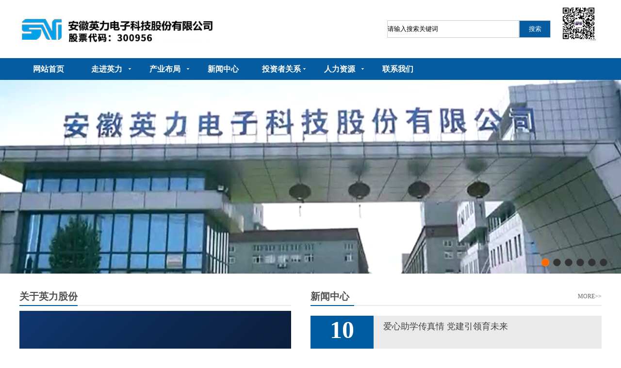

--- FILE ---
content_type: text/html; charset=utf-8
request_url: http://www.yinglidianzi.com/Default.aspx
body_size: 12350
content:

<!doctype html>
<html>
<head><meta charset="utf-8" /><meta http-equiv="Content-Type" content="text/html; charset=gb2312" /><title>
	安徽英力电子科技股份有限公司-笔记本电脑结构件模组/消费电子结构件模组及相关精密模具/英力股份
</title><meta id="description" name="description" content="安徽英力电子科技股份有限公司主要从事消费电子产品结构件模组及相关精密模具的研发、设计、生产和销售，致力于为客户提供消费电子产品从设计、模具制造到结构件模组生产的综合服务。公司的主要产品为笔记本电脑结构件模组及相关精密模具。" /><meta id="keywords" name="keywords" content="安徽英力电子科技股份有限公司,英力电子,英力股份,消费电子结构件模组,笔记本电脑结构件模组,精密模具,结构件模组生产" /><link href="css/style.css" rel="stylesheet" type="text/css" />
    <script type="text/javascript" src="js/jquery-1.6.min.js"></script>
    <script type="text/javascript" src="js/jquery.easing.1.3.js"></script>
    <script src="js/banner_02.js" type="text/javascript"></script>
    <script type="text/javascript">
        $(function () {
            $("#banner_02_con").kinMaxShow();
        });</script>
    <script type="text/javascript" src="js/jQuery.blockUI.js"></script>
    <script type="text/javascript" src="js/jquery.SuperSlide.js"></script>
    <script type="text/javascript" src="js/myJs.js"></script>
    <script type="text/javascript" src="js/tab.js"></script>
</head>
<body>
    <form id="form1">
        <script type="text/javascript" src="https://tyw.key.400301.com/js/replace_word_limit.js"></script>
<meta name="viewport" content="width=1903" />
<script type="text/javascript" language="javascript">
    //①搜索开始
    function checkSearch() {
        if ($("#KeyName").val() == "" || $("#KeyName").val() == null) {
            alert("请输入搜索关键词");
            $("#KeyName").val("");
            $("#KeyName").focus();
            return false;
        }
        var Search_url = $("#key-Search").attr("value");
        window.location.href = Search_url + "?q=" + escape($("#KeyName").val());
    }

    //②按下回车键出发某个按钮开始
    document.onkeydown = function (event) {
        e = event ? event : (window.event ? window.event : null);
        if (e.keyCode == 13) {
            document.getElementById("SearchButton").click();
            return false;
        }
    }
</script>


<div class="head">
    <div class="head01 wapper">
        <div class="lt">
            <div class="img01">
                <img class="img01" src="upload/img/20230614105742.jpg"></div>
            
            
            <div class="clear">
            </div>
        </div>
        <div class="rt">
            <a href="ProSearch.aspx" style="display: none;" value="ProSearch.aspx" id="key-Search">
            </a>
            <input class="input01" name="search" type="text" id="KeyName" value="请输入搜索关键词"><input
                class="input02" name="button" type="button" value="搜索" id="SearchButton" onclick="checkSearch()">

            <div class="ewm">
                <img src="upload/img/20230614111706.jpg" /><span>   </span></div>

        </div>
    </div>
    <div class="head02">
        <div class="wapper">
            <!--menu start-->
            <div class="menu">
                <ul>
                    
        <li>
                <span><a href="default.aspx" title="网站首页">网站首页</a>
                </span>
                
            </li>
            
        <li class="menu_down">
                <span><a href="About.aspx?ClassID=2" title="走进英力">走进英力</a>
                </span>
                
                <dl>
                    
                    <dd>
                        <a href="About.aspx?ClassID=2" title="公司简介">
                            公司简介</a>
                    </dd>
                    
                    <dd>
                        <a href="About.aspx?ClassID=26" title="经营理念">
                            经营理念</a>
                    </dd>
                    
                    <dd>
                        <a href="About.aspx?ClassID=15" title="发展历程">
                            发展历程</a>
                    </dd>
                    
                    <dd>
                        <a href="About.aspx?ClassID=8" title="荣誉资质">
                            荣誉资质</a>
                    </dd>
                    
                    <dd>
                        <a href="PicList.aspx?ClassID=16" title="成员企业">
                            成员企业</a>
                    </dd>
                    
                </dl>
                
            </li>
            
        <li class="menu_down">
                <span><a href="#" title="产业布局">产业布局</a>
                </span>
                
                <dl>
                    
                    <dd>
                        <a href="About.aspx?ClassID=19" title="消费电子">
                            消费电子</a>
                    </dd>
                    
                    <dd>
                        <a href="About.aspx?ClassID=20" title="光伏新能源">
                            光伏新能源</a>
                    </dd>
                    
                </dl>
                
            </li>
            
        <li>
                <span><a href="News.aspx?ClassID=6" title="新闻中心">新闻中心</a>
                </span>
                
            </li>
            
        <li class="menu_down">
                <span><a href="#" title="投资者关系">投资者关系</a>
                </span>
                
                <dl>
                    
                    <dd>
                        <a href="News.aspx?ClassID=21" title="公告">
                            公告</a>
                    </dd>
                    
                    <dd>
                        <a href="News.aspx?ClassID=23" title="投资者活动">
                            投资者活动</a>
                    </dd>
                    
                    <dd>
                        <a href="News.aspx?ClassID=27" title="业绩说明会">
                            业绩说明会</a>
                    </dd>
                    
                </dl>
                
            </li>
            
        <li class="menu_down">
                <span><a href="#" title="人力资源">人力资源</a>
                </span>
                
                <dl>
                    
                    <dd>
                        <a href="About.aspx?ClassID=13" title="人才战略">
                            人才战略</a>
                    </dd>
                    
                    <dd>
                        <a href="PicList.aspx?ClassID=24" title="培训和发展">
                            培训和发展</a>
                    </dd>
                    
                    <dd>
                        <a href="About.aspx?ClassID=25" title="人才招聘">
                            人才招聘</a>
                    </dd>
                    
                </dl>
                
            </li>
            
        <li>
                <span><a href="Contact.aspx?ClassID=3" title="联系我们">联系我们</a>
                </span>
                
            </li>
            
                </ul>
            </div>
            <!--menu end-->
        </div>
    </div>
</div>

        
<div class="banner_02">
    <div id="banner_02_con">
        
        <div>
            <a href="" target="_blank">
                <img alt="通栏图片" src="upload/img/20230614112118.jpg" /></a></div>
        
        <div>
            <a href="" target="_blank">
                <img alt="通栏图片" src="upload/img/20230614112129.jpg" /></a></div>
        
        <div>
            <a href="" target="_blank">
                <img alt="通栏图片" src="upload/img/20230614112139.jpg" /></a></div>
        
        <div>
            <a href="" target="_blank">
                <img alt="通栏图片" src="upload/img/20230614112149.jpg" /></a></div>
        
        <div>
            <a href="" target="_blank">
                <img alt="通栏图片" src="upload/img/20231120100921.png" /></a></div>
        
        <div>
            <a href="" target="_blank">
                <img alt="通栏图片" src="upload/img/20230614112203.jpg" /></a></div>
        
    </div>
</div>

        
        
        
        
        <div class="con05 wapper">
            <div class="left2">
                <h2><strong>关于英力股份</strong></h2>
                <div class="list">
                    <a href="About.aspx?ClassID=2">
                        <img src="upload/img/20230621105113.jpg" alt="关于英力股份" />
                    </a>
                </div>
            </div>
            <div class="left">
                <h2>
                    <strong>
                        新闻中心</strong><span><a href="News.aspx?ClassID=6">MORE>></a></span></h2>
                <ul>
                    
                    <li>
                        <div class="lt">
                            <strong>
                                10</strong><span>2025-09</span>
                        </div>
                        <div class="rt">
                            <h3>
                                <a href="NewsDetail.aspx?ID=2549" title="爱心助学传真情 党建引领育未来">
                                    爱心助学传真情 党建引领育未来</a></h3>
                            <p>
                                
                            </p>
                        </div>
                        <div class="clear">
                        </div>
                    </li>
                    
                    <li>
                        <div class="lt">
                            <strong>
                                17</strong><span>2025-04</span>
                        </div>
                        <div class="rt">
                            <h3>
                                <a href="NewsDetail.aspx?ID=2466" title="英力永续发展报告">
                                    英力永续发展报告</a></h3>
                            <p>
                                
                            </p>
                        </div>
                        <div class="clear">
                        </div>
                    </li>
                    
                </ul>
            </div>
            
            <div class="clear">
            </div>
        </div>
        
<div class="foot">
        <div class="wapper">
            
            <div class="rt">
            <span>Copyright &copy;
                        2021-<script type="text/javascript">                            var myDate = new Date(); document.write(myDate.getFullYear());</script>
                    </span>
                    安徽英力电子科技股份有限公司&nbsp;&nbsp;All Rights Reserved.   &nbsp;&nbsp;备案号：<a href='http://www.miitbeian.gov.cn/' target="_blank">皖ICP备20004086号</a>  <a href="sitemap.xml" target="_blank">网站地图</a>
                <ul>
                    <li><span> 
                    <!--</span> 安徽英力电子科技股份有限公司&nbsp;&nbsp;All Rights Reserved.-->
          </li>
                    <li>固定电话：0564-8191989&nbsp;&nbsp;&nbsp;&nbsp;联系电话： &nbsp;&nbsp;&nbsp;&nbsp;公司地址：安徽省六安市舒城县杭埠经济开发区金桂路与唐王大道交口</li>
                    
        </li>
                </ul>
            </div>
            <div class="clear">
            </div>
        </div>
    </div>
     
    </form>
</body>
</html>


--- FILE ---
content_type: text/css
request_url: http://www.yinglidianzi.com/css/style.css
body_size: 10731
content:
/*common start*/
body,div,ul,li,a,img,p,dl,dt,dd,h1,h2,h3,h4,span,strong,input{ margin:0; padding:0; list-style:none; text-decoration:none; border:0; list-style:none;}
body{ font-size:14px; font-family:' '; color:#666;}
a{ color:#666;}
a:hover{ color:#f60; text-decoration:none;}
p{line-height:1.5em; padding:5px 0;}
.clear{ margin:0; padding:0; font-size:0; clear:both; }
.wapper{ width:1200px; margin:0 auto;}

/*common end*/



.head{}
.head .head01{ height:120px;}
.head .head01 .lt{ float:left; }
.head .head01 .lt .img01{ float:left; margin-top:13px;}
.head .head01 .lt .img01 img{ max-width:400px; max-height:120px;}
.head .head01 .lt .img02{ float:left; width:200px; height:120px;}
    .head .head01 .lt .wz {
        font-size: 16px;
        padding-top: 40px;
        font-weight: bold;
        float: left;
        padding-left: 20px;
        color: #000;
    }
.head .head01 .rt{ float:right;}
.head .head01 .rt input{ height:36px; margin-top:42px;}
.head .head01 .rt .input01{ width:270px; height:34px; border:1px solid #ccc;}
.head .head01 .rt .input02{ width:65px; height:36px; border:1px solid#ccc; background:#055CA0; color:#fff; cursor:pointer;}
.head .head01 .rt .ewm{ float:right;padding-left: 10px;}
.head .head01 .rt .ewm img{ height:95px;}
.head .head01 .rt .ewm span{ display:block;  text-align:center;}
.head .head02{ height:45px; background:#055CA0;}
/*menu*/
.menu{height:45px; line-height:45px; }
.menu ul li{ float:left; position:relative; z-index:666; width:120px;}
.menu ul li dl{ background:#fff; width:100%; position:absolute; left:0px; top:45px; box-shadow:2px 2px 5px rgba(0,0,0,0.2); padding:10px 0;display:none; }
.menu ul li dl dd{ line-height:30px; border-bottom:#ddd dotted 1px; margin:0 10px; text-align:center;}
.menu ul li dl dd a{ font-size:14px; color:#666; font-weight:normal; display:inline; padding:0; display:block;}
.menu ul li dl dd a:hover{ color:#005ca1;}
.menu a{ font-size:16px;color:#fff; text-decoration:none; font-weight:bold; display:block; text-align:center;}
.menu a:hover{ color:#fff;}
a.menu_hover{ background:#0092D5; color:#fff;}
.menu_down span{ display:block; background:url(../images/menu_down.gif) right 10px center no-repeat;}



/*banner_02*/
.banner_02{ height:400px; overflow:hidden;}
.banner_02 #banner_02_con{ display:none;}



.con01{ padding:30px 0;}
.con01 h2{ font-size:22px; color:#333; text-align:center; background:url(../images/title2.png) center 10px no-repeat;}
.con01 h2 strong{}
.con01 h2 span{ display:block; font-size: 24px; color: #005dbb;}
.con01 h2 i{ display:block; font-style:normal; text-transform:uppercase; font-size:12px; font-weight:normal; color:#ccc; padding:10px 0;}
.con01 h2 a{ text-decoration:none; margin:0 auto; display:block; font-size:12px; color:#666; width:97px; height: 26px; border:1px solid #cccccc; text-align:center; line-height:26px;}
.con01 .main{ margin-top:20px;}
/*slideTxtBox_01*/
.slideTxtBox_01{}
.slideTxtBox_01 .hd{ height:42px; text-align:center;}
.slideTxtBox_01 .hd ul{}
.slideTxtBox_01 .hd ul li{ display:inline-block; width:190px; height:40px; line-height:40px; border:1px solid #ccc; text-align:center; font-size:16px; margin-right:5px;}
.slideTxtBox_01 .hd ul li.on{ background:#055CA0; cursor:pointer; }
.slideTxtBox_01 .hd ul li.on a{ color:#fff;}
.slideTxtBox_01 .hd ul li a{ color:#333;}
.slideTxtBox_01 .bd{ overflow:hidden;}
.slideTxtBox_01 .bd ul{ width:1250px;}
.slideTxtBox_01 .bd ul li{ float:left; margin:15px 25px 0 0;}
.slideTxtBox_01 .bd ul li:hover a{ color:#f00;}
.slideTxtBox_01 .bd ul li img{ width:280px; height:230px; cursor:pointer;}
.slideTxtBox_01 .bd ul li span{ display:block; text-align:center; line-height:30px;}
.slideTxtBox_01 .bd ul li span a{}



.con03{ padding:30px 0;}
.con03 h2{ font-size:22px; color:#333; text-align:center; background:url(../images/title2.png) center 10px no-repeat;}
.con03 h2 strong{}
.con03 h2 span{ display:block; font-size: 24px; color: #005dbb;}
.con03 h2 i{ display:block; font-style:normal; text-transform:uppercase; font-size:12px; font-weight:normal; color:#ccc; padding:10px 0;}
.con03 h2 a{ text-decoration:none; margin:0 auto; display:block; font-size:12px; color:#666; width:97px; height: 26px; border:1px solid #cccccc; text-align:center; line-height:26px;}
.con03 .main{ margin-top:20px;}
.con03 .main .lt{ float:left; width:620px; padding:5px 15px; font-size:14px; line-height:25px;}
.con03 .main .lt p{ text-indent:2em; line-height:25px;}
.con03 .main .rt{ float:right;}
.con03 .main .rt img{ width:520px; height:320px;}



.con04{ padding:30px 0; background:#f8f8f8;}
.con04 h2{ font-size:22px; color:#333; text-align:center; background:url(../images/title2.png) center 10px no-repeat;}
.con04 h2 strong{}
.con04 h2 span{ display:block; font-size: 24px; color: #005dbb;}
.con04 h2 i{ display:block; font-style:normal; text-transform:uppercase; font-size:12px; font-weight:normal; color:#ccc; padding:10px 0;}
.con04 h2 a{ text-decoration:none; margin:0 auto; display:block; font-size:12px; color:#666; width:97px; height: 26px; border:1px solid #cccccc; text-align:center; line-height:26px;}
.con04 .main{ margin-top:20px; overflow:hidden;}
/*scroll_03*/
.scroll_03{ }
.scroll_03 .hd .prev,.scroll_03 .hd .next{ display:block;  width:5px; height:9px; line-height:10px;overflow:hidden;cursor:pointer; background:url(../images/icoLeft.gif) no-repeat;} 
.scroll_03 .hd .next{ background:url(../images/icoRight.gif) no-repeat;} 
.scroll_03 .bd li{ float:left; width:220px; overflow:hidden; margin:0 10px;}
.scroll_03 .bd li .img{height:151px; border:#f4f4f4 solid 1px; padding:2px; background:#fff;}
.scroll_03 .bd li .img:hover{background:#f4f4f4;}
.scroll_03 .bd li .img table tr td{ height:151px;}
.scroll_03 .bd li .img table tr td img{ width:214px; height:151px;}
.scroll_03 .bd li span{ height:30px; line-height:30px; text-align:center; display:block; font-size:14px;}
.scroll_03 .bd li span a:hover{ color:#005ca1;}



.con05{ padding:30px 0;}
.con05 .left2{ float:left; width:560px;}
.con05 .left2 h2{ border-bottom:2px #EAEAEA solid; height:35px; line-height:35px;}
.con05 .left2 h2 strong{ float:left; color:#505050; border-bottom:2px #005CA1 solid; font-size:20px;}
.con05 .left2 .list{ margin-top:10px;}
.con05 .left2 .list img{ display:block; width:100%;}

.con05 .left{ float:right; width:600px;}
.con05 .left h2{ border-bottom:2px #EAEAEA solid; height:35px; line-height:35px;}
.con05 .left h2 strong{ float:left; min-width:90px; color:#505050; border-bottom:2px #005CA1 solid; font-size:20px;}
.con05 .left h2 span{ float:right; font-size:12px;}
.con05 .left h2 span a{ color:#666; font-weight:normal;}
.con05 .left ul li{ height:130px; margin:20px 0 0 0;}
.con05 .left ul li:hover .lt{ background:#0AA4EB;}
.con05 .left ul li .lt{ float:left; width:130px; height:130px; background:#005CA1; color:#fff; text-align:center;}
.con05 .left ul li .lt strong{ font-size:50px;}
.con05 .left ul li .lt span{ display:block; text-align:center; width:85px; height:26px; line-height:26px; border:1px solid #fff; margin:10px 0 0 21px;}
.con05 .left ul li .rt{ float:right; width:calc(100% - 170px); height:110px; background:#EAEAEA; color:#434343; padding:10px 20px;}
.con05 .left ul li .rt h3{ font-size:18px; font-weight:normal;}
.con05 .left ul li .rt h3 a{ color:#434343;}
.con05 .left ul li .rt h3 a:hover{ color:#0AA4EB;}
.con05 .left ul li .rt p{}
.con05 .right{ float:right; width:400px;}
.con05 .right h2{ border-bottom:2px #EAEAEA solid; height:35px; line-height:35px;}
.con05 .right h2 strong{ float:left; width:90px; color:#505050; border-bottom:2px #005CA1 solid; font-size:20px;}
.con05 .right .main{ padding:10px 0; text-align:center;}
.con05 .right .main img{ width:400px; height:116px;}
.con05 .right .main ul li{ line-height:40px; font-size:16px; text-align:left; padding-left:10px;}



.foot{ background:#005ca1; color:#fff; padding:10px 0;}
.foot .lt{ float:left;}
.foot .lt img{ width:100px; height:100px;}
.foot .rt{ float:right; width:1050px;}
.foot .rt a{color:#fff;}
.foot .rt ul li{ line-height:25px;}
.foot .rt ul li a{ color:#fff; padding:0 5px;}
.foot .rt ul li a:hover{ text-decoration:underline;}



/*Add------------------------------------------------------------------------------*/

.incon{ padding:20px 0;}
.incon .left{ float:left; width:230px;}
.incon .left .lt01{}
.incon .left .lt01 h2{ height:100px; line-height:100px; background:#005CA1; color:#fff; font-size:20px; text-align:center;}
.incon .left .lt01 ul{ border:1px solid #ccc; padding:5px 0;}
.incon .left .lt01 ul li{ line-height:35px; border-bottom:1px dashed #ccc; font-size:14px; padding:0 10px 0 20px;}
.incon .left .lt01 ul li:hover{ background:#0092D5;}
.incon .left .lt01 ul li:hover a{ color:#fff;}
.incon .left .lt01 ul li a{ display:block;}
.incon .left .lt02{ margin-top:10px;}
.incon .left .lt02 h2{ height:100px; line-height:100px; background:#005CA1; color:#fff; font-size:20px; text-align:center;}
.incon .left .lt02 ul{ border:1px solid #ccc; padding:5px 0;}
.incon .left .lt02 ul li{ line-height:35px; font-size:14px; padding:0 10px;}
.incon .right{ float:right; width:950px;}
.incon .right .weizhi{ height:45px; line-height:45px; border:1px solid #ccc; background:url(../images/lx31.jpg) 5px center no-repeat; padding:0 10px 0 20px;}
.incon .right .weizhi span{ padding:0 5px;}
.incon .right .weizhi a{ padding:0 5px;}
.incon .right .inmain{ border:1px solid #ccc; margin-top:20px; padding:10px; min-height:499px;}



/*contact*/
.contact h2{ height:36px; line-height:36px; padding-left:20px; color:#fff; background:#999;}
.contact{ margin-top:15px; }
.contact ul{ padding:10px 10px; border:#e4e4e4 solid 1px;}
.contact ul li{ line-height:20px; padding:3px 0;}

/*proShow*/
.product_show ul li{ width:130px;line-height:20px;}
.product_show ul li{ float:left; margin:15px 20px 0; border:#e4e4e4 solid 1px; display:inline;}
.pro img{max-width:120px; max-height: 90px; width: expression(this.width >120 && this.height < this.width ? 120: true); height: expression(this.height > 90 ? 90: true);}
.hover2{ background:#f4f4f4;}

/*product_list*/
.side_product { margin-top:15px;}
.side_product h2{ height:36px; line-height:36px; padding-left:20px; color:#fff; background:#999;}
.side_product ul{ padding:10px 10px; border:#e4e4e4 solid 1px; }
.side_product ul li{line-height:24px;}
.side_product ul li a{ padding-left:30px; display:block; border-bottom:#e4e4e4 dashed 1px;background: url(../images/side_menu_bg.gif) 10px 8px no-repeat;}
.side_product ul li dl dd a{ display:inline; border:none; background:none;}




--- FILE ---
content_type: application/javascript
request_url: http://www.yinglidianzi.com/js/banner_02.js
body_size: 11486
content:
(function ($)
{
    $.fn.kinMaxShow = function (user_options)
    {
        var default_options = {
            height: 400,//控制图片高度
            intervalTime: 5, //焦点图切换间隔时间  秒
            switchTime: 800, //焦点图切换所需时间 毫秒
            easing: 'swing', //linear  swing 自带这两种切换效果
            imageAlign: 'center center',
            button: {
                switchEvent: 'click',
                showIndex: false,
                normal: {
                    width: '14px',
                    height: '14px',
                    lineHeight: '14px',
					borderRadius:'14px',
                    right: '20px',//个数小方块 里右边的距离
                    bottom: '15px',
                    fontSize: '10px',
                    background: "#333",
                    border: "1px solid #444",
                    color: "#fff",
                    textAlign: 'center',
                    marginRight: '8px',
                    fontFamily: "Verdana",
                    float: 'left'
                },
                focus: {
                    background: "#ff6600",
                    border: "0px solid #FF0000",
					border: "1px solid #f80",
                    color: "#fff"
					
                }
            },
            callback: function (index, action) { }
        };
        options = jQuery.extend(true, {}, default_options, user_options);
        var k = {};
        k.selector = $(this).selector;
        if ($(this).length > 1)
        {
            $.error('kinMaxShow error[More than one selected object]');
            return false;
        }
        k.self = this;
        k.index = 0;
        k.lindex = 0;
        k.size = $(k.self).children('div').size();
        k.prename = 'kinMaxShow_';
        k.data = {};
        k.fn = {};
        k.onload = function ()
        {
            $(k.self).css({
                width: '100%',
                height: options.height,
                overflow: 'hidden',
                position: 'relative'
            }).children('div').addClass(k.prename + 'image_item').hide();
            k.init();
        };
        k.init = function ()
        {
            k.setData();
            k.setLayout();
            k.setAnimate();
        };
        k.setData = function ()
        {
            k.data.title = new Array();
            $(k.self).children('div').each(function ()
            {
                k.data.title.push($(this).find('img').attr('alt'));
            })
        };
        k.setLayout = function ()
        {
            $(k.self).children('div').wrapAll('<div class="' + k.prename + 'image_box"></div>');
            $('.' + k.prename + 'image_item', k.self).each(function ()
            {
                var a = $(this).children('a');
                if (a.length)
                {
                    var image = a.children('img').attr('src');
                    a.children('img').remove();
                } else
                {
                    var image = $(this).children('img').attr('src');
                    $(this).children('img').remove();
                }
                $(this).css({
                    background: 'url(' + image + ') no-repeat center',
                    'z-index': 0
                });
            });
            $('.' + k.prename + 'image_item', k.self).eq(0).css('z-index', '1');
            if (options.button.normal.display != 'none')
            {
                var button_list = '';
                for (i = 1; i <= k.size; i++)
                {
                    if (options.button.showIndex)
                    {
                        button_list += '<li>' + i + '</li>';
                    } else
                    {
                        button_list += '<li> </li>';
                    }
                }
                $(k.self).append('<ul class="' + k.prename + 'button">' + button_list + '</ul>');
                $('.' + k.prename + 'button li', k.self).eq(0).addClass('focus');
            }
            k.setCSS();
            $('.' + k.prename + 'image_item:gt(0)', k.self).css('z-index', 0).css({
                opacity: 0
            });
            $('.' + k.prename + 'image_item', k.self).show();
            $(k.self).css({
                overflow: 'hidden',
                visibility: 'visible',
                display: 'block'
            });
        };
        k.setCSS = function ()
        {
            var cssCode = '<style type="text/css">';
            cssCode += k.selector + ' *{ margin:0;padding:0;} ';
            cssCode += k.selector + ' .' + k.prename + 'image_box{width:100%;height:' + parseInt(options.height) + 'px;position:relative;z-index:1;} ';
            cssCode += k.selector + ' .' + k.prename + 'image_box .' + k.prename + 'image_item{width:100%;height:' + parseInt(options.height) + 'px;position:absolute;overflow:hidden;} ';
            cssCode += k.selector + ' .' + k.prename + 'image_box .' + k.prename + 'image_item a{width:100%;height:' + parseInt(options.height) + 'px;display:block;text-decoration:none;padding:0;margin:0;background:transparent;text-indent:0;outline:none;hide-focus:expression(this.hideFocus=true);} ';
            if (options.button.normal.display != 'none')
            {
                cssCode += k.selector + ' .' + k.prename + 'button{' + k.fn.objToCss(options.button.normal, ['top', 'right', 'bottom', 'left'], true) + ';position:absolute;list-style:none;z-index:2;}';
                cssCode += k.selector + ' .' + k.prename + 'button li{' + k.fn.objToCss(options.button.normal, ['top', 'right', 'bottom', 'left']) + ';cursor:pointer;-webkit-text-size-adjust:none;}';
                cssCode += k.selector + ' .' + k.prename + 'button li.focus{' + k.fn.objToCss(options.button.focus, ['top', 'right', 'bottom', 'left']) + ';cursor:default;}';
            }
            cssCode += '</style>';
            $(k.self).prepend(cssCode);
        }
        k.setAnimate = function ()
        {
            options.callback.call($('.' + k.prename + 'image_item:eq(' + k.index + ')', k.self), k.index, 'fadeIn');
            var overDelayTimer;
            $('.' + k.prename + 'button', k.self).delegate('li', options.button.switchEvent, function ()
            {
                _this = this;

                function setChange()
                {
                    k.index = $(_this).index();
                    k.setOpacity();
                }
                if (options.button.switchEvent == 'mouseover')
                {
                    overDelayTimer = setTimeout(setChange, 200);
                } else
                {
                    setChange();
                }
            })
            if (options.button.switchEvent == 'mouseover')
            {
                $('.' + k.prename + 'button', k.self).delegate('li', 'mouseout', function ()
                {
                    clearTimeout(overDelayTimer);
                })
            }
            k.index = 1;
            k.lindex = 0;
            k.data.moveTimer = setInterval(k.setOpacity, options.intervalTime * 1000 + options.switchTime);
        };
        k.setOpacity = function ()
        {
            options.callback.call($('.' + k.prename + 'image_item:eq(' + (k.lindex) + ')', k.self), k.lindex, 'fadeOut');
            clearInterval(k.data.moveTimer);
            if (options.button.normal.display != 'none')
            {
                $('ul.' + k.prename + 'button li', k.self).removeClass('focus');
                $('ul.' + k.prename + 'button li', k.self).eq(k.index).addClass('focus');
            }
            $('.' + k.prename + 'image_item:animated', k.self).stop(true, false);
            $('.' + k.prename + 'image_item', k.self).css('z-index', 0);
            $('.' + k.prename + 'image_item', k.self).eq(k.index).css({
                opacity: 0,
                'z-index': 1
            });
            $('.' + k.prename + 'image_item', k.self).eq(k.index).animate({
                opacity: 1
            }, {
                duration: options.switchTime,
                easing: options.easing,
                complete: function ()
                {
                    $('.' + k.prename + 'image_box .' + k.prename + 'image_item:not(:eq(' + k.index + '))', k.self).css({
                        opacity: 0
                    });
                    options.callback.call($('.' + k.prename + 'image_item:eq(' + k.index + ')', k.self), k.index, 'fadeIn');
                    k.data.moveTimer = setInterval(k.setOpacity, options.intervalTime * 1000 + options.switchTime);
                    k.lindex = k.index;
                    if (k.index == k.size - 1)
                    {
                        k.index = 0;
                    } else
                    {
                        k.index++;
                    }
                }
            });
        };
        k.run = function ()
        {
            k.onload();
        };
        k.fn.objToCss = function (obj, excArr, excFlag)
        {
            excFlag = excFlag ? true : false;
            var isIE = navigator.userAgent.indexOf("MSIE") != -1;
            var style = '';
            if (excFlag)
            {
                for (var key in obj)
                {
                    if ($.inArray(key, excArr) != -1)
                    {
                        pKey = key.replace(/([A-Z])/, KtoLowerCase);
                        if (pKey == 'opacity' && isIE)
                        {
                            style += "filter:alpha(opacity=" + (obj[key] * 100) + ");";
                        } else
                        {
                            style += pKey + ":" + obj[key] + ";";
                        }
                    }
                };
            } else
            {
                for (var key in obj)
                {
                    if ($.isArray(excArr))
                    {
                        if ($.inArray(key, excArr) == -1)
                        {
                            pKey = key.replace(/([A-Z])/, KtoLowerCase);
                            if (pKey == 'opacity' && isIE)
                            {
                                style += "filter:alpha(opacity=" + (obj[key] * 100) + ");";
                            } else
                            {
                                style += pKey + ":" + obj[key] + ";";
                            }
                        }
                    } else
                    {
                        pKey = key.replace(/([A-Z])/, KtoLowerCase);
                        if (pKey == 'opacity' && isIE)
                        {
                            style += "filter:alpha(opacity=" + (obj[key] * 100) + ");";
                        } else
                        {
                            style += pKey + ":" + obj[key] + ";";
                        }
                    }
                };
            }

            function KtoLowerCase(word)
            {
                var str = '';
                str = '-' + word.toLowerCase();
                return str;
            };
            return style;
        };
        k.run();
    }
})(jQuery)

--- FILE ---
content_type: application/javascript
request_url: http://www.yinglidianzi.com/js/tab.js
body_size: 1143
content:
var timoutid;
$(document).ready(function(){
	//找到所有的标签
	/*
	$("li").mouseover(function(){
		//将原来显示的内容区域进行隐藏
		$("div.contentin").hide();
		//当前标签所对应的内容区域显示出来
		});
	*/
	$("#tabfirst li").each(function(index){
		//每一个包装li的jquery对象都会执行function中的代码
		//index是当前执行这个function代码的li对应在所有li组成的数组中的索引值
		//有了index的值之后，就可以找到当前标签对应的内容区域
		$(this).mouseover(function(){	
			var liNode = $(this);
			timoutid = setTimeout(function(){
				//将原来显示的内容区域进行隐藏
				$("div.contentin").removeClass("contentin");
				//对有tabin的class定义的li清除tabin的class
				$("#tabfirst li.tabin").removeClass("tabin");
				//当前标签所对应的内容区域显示出来
				//$("div").eq(index).addClass("contentin");
				$("div.contentfirst:eq(" + index + ")").addClass("contentin");
				liNode.addClass("tabin");	
			},300);			
		}).mouseout(function(){
			clearTimeout(timoutid);	
		});
	});
});
